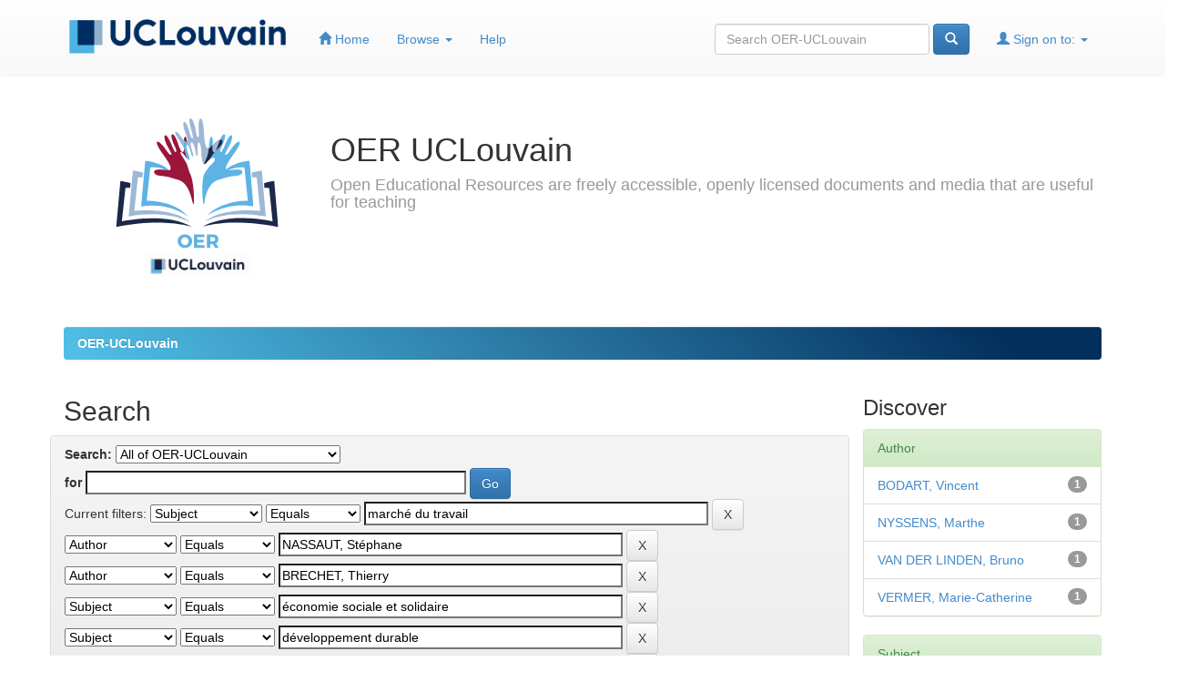

--- FILE ---
content_type: text/html;charset=UTF-8
request_url: https://oer.uclouvain.be/jspui/simple-search?query=&sort_by=score&order=desc&rpp=10&filter_field_1=subject&filter_type_1=equals&filter_value_1=march%C3%A9+du+travail&filter_field_2=author&filter_type_2=equals&filter_value_2=NASSAUT%2C+St%C3%A9phane&filter_field_3=author&filter_type_3=equals&filter_value_3=BRECHET%2C+Thierry&filter_field_4=subject&filter_type_4=equals&filter_value_4=%C3%A9conomie+sociale+et+solidaire&filter_field_5=subject&filter_type_5=equals&filter_value_5=d%C3%A9veloppement+durable&filter_field_6=subject&filter_type_6=equals&filter_value_6=environnement&filter_field_7=audience&filter_type_7=equals&filter_value_7=both&filter_field_8=subject&filter_type_8=equals&filter_value_8=emploi&etal=0&filtername=author&filterquery=HINDRIKS%2C+Jean&filtertype=equals
body_size: 7107
content:


















<!DOCTYPE html>
<html>
    <head>
        <title>OER-UCLouvain: Search</title>
        <meta http-equiv="Content-Type" content="text/html; charset=UTF-8" />
        <meta name="Generator" content="DSpace 6.3" />
        <meta name="viewport" content="width=device-width, initial-scale=1.0">
        <link rel="shortcut icon" href="/jspui/favicon.ico" type="image/x-icon"/>
        <link rel="stylesheet" href="/jspui/static/css/jquery-ui-1.10.3.custom/redmond/jquery-ui-1.10.3.custom.css" type="text/css" />
        <link rel="stylesheet" href="/jspui/static/css/bootstrap/bootstrap.min.css" type="text/css" />
        <link rel="stylesheet" href="/jspui/static/css/bootstrap/bootstrap-theme.min.css" type="text/css" />
        <link rel="stylesheet" href="/jspui/static/css/bootstrap/dspace-theme.css" type="text/css" />
		<link rel="stylesheet" href="/jspui/static/css/font-awesome-4.7.0/css/font-awesome.min.css" type="text/css" />

        <link rel="search" type="application/opensearchdescription+xml" href="/jspui/open-search/description.xml" title="DSpace"/>

        
        <script type='text/javascript' src="/jspui/static/js/jquery/jquery-1.10.2.min.js"></script>
        <script type='text/javascript' src='/jspui/static/js/jquery/jquery-ui-1.10.3.custom.min.js'></script>
        <script type='text/javascript' src='/jspui/static/js/bootstrap/bootstrap.min.js'></script>
        <script type='text/javascript' src='/jspui/static/js/holder.js'></script>
        <script type="text/javascript" src="/jspui/utils.js"></script>
        <script type="text/javascript" src="/jspui/static/js/choice-support.js"> </script>
        


    
    


    
        <script type="text/javascript">
	var jQ = jQuery.noConflict();
	jQ(document).ready(function() {
		jQ( "#spellCheckQuery").on("click",function(){
			jQ("#query").val(jQ(this).attr('data-spell'));
			jQ("#main-query-submit").click();
		});
		jQ( "#filterquery" )
			.autocomplete({
				source: function( request, response ) {
					jQ.ajax({
						url: "/jspui/json/discovery/autocomplete?query=&filter_field_1=subject&filter_type_1=equals&filter_value_1=march%C3%A9+du+travail&filter_field_2=author&filter_type_2=equals&filter_value_2=NASSAUT%2C+St%C3%A9phane&filter_field_3=author&filter_type_3=equals&filter_value_3=BRECHET%2C+Thierry&filter_field_4=subject&filter_type_4=equals&filter_value_4=%C3%A9conomie+sociale+et+solidaire&filter_field_5=subject&filter_type_5=equals&filter_value_5=d%C3%A9veloppement+durable&filter_field_6=subject&filter_type_6=equals&filter_value_6=environnement&filter_field_7=audience&filter_type_7=equals&filter_value_7=both&filter_field_8=subject&filter_type_8=equals&filter_value_8=emploi&filter_field_9=author&filter_type_9=equals&filter_value_9=HINDRIKS%2C+Jean",
						dataType: "json",
						cache: false,
						data: {
							auto_idx: jQ("#filtername").val(),
							auto_query: request.term,
							auto_sort: 'count',
							auto_type: jQ("#filtertype").val(),
							location: ''	
						},
						success: function( data ) {
							response( jQ.map( data.autocomplete, function( item ) {
								var tmp_val = item.authorityKey;
								if (tmp_val == null || tmp_val == '')
								{
									tmp_val = item.displayedValue;
								}
								return {
									label: item.displayedValue + " (" + item.count + ")",
									value: tmp_val
								};
							}))			
						}
					})
				}
			});
	});
	function validateFilters() {
		return document.getElementById("filterquery").value.length > 0;
	}
</script>
    
    

<!-- HTML5 shim and Respond.js IE8 support of HTML5 elements and media queries -->
<!--[if lt IE 9]>
  <script src="/jspui/static/js/html5shiv.js"></script>
  <script src="/jspui/static/js/respond.min.js"></script>
<![endif]-->

	
<!-- Piwik -->
<script type="text/javascript">
  var _paq = _paq || [];
  // tracker methods like "setCustomDimension" should be called before "trackPageView"
  _paq.push(['trackPageView']);
  _paq.push(['enableLinkTracking']);
  (function() {
    var u="//stats.uclouvain.be/";
    _paq.push(['setTrackerUrl', u+'piwik.php']);
    _paq.push(['setSiteId', '43']);
    var d=document, g=d.createElement('script'), s=d.getElementsByTagName('script')[0];
    g.type='text/javascript'; g.async=true; g.defer=true; g.src=u+'piwik.js'; s.parentNode.insertBefore(g,s);
  })();
</script>
<!-- End Piwik Code -->
    </head>

    
    
    <body class="undernavigation">
<!-- ERD header default : start -->
<a class="sr-only" href="#content">Skip navigation</a>
<!-- ERD <header class="navbar navbar-inverse navbar-fixed-top" >   -->
<header class="navbar navbar-fixed-top" >
    
            <div class="container">
                

























       <div class="navbar-header">
   <!--Erin          <button type="button" class="navbar-toggle" data-toggle="collapse" data-target=".navbar-collapse">
           <span class="icon-bar"></span>
           <span class="icon-bar"></span>
           <span class="icon-bar"></span>
         </button>
-->
   		<button data-target=".navbar-collapse" data-toggle="collapse" class="navbar-toggle collapsed" type="button" style="background-image: linear-gradient(45deg, #032f5d 10px, #032f5d 90%)">
           <span class="icon-bar" style="background-color: white"></span>
           <span class="icon-bar" style="background-color: white"></span>
           <span class="icon-bar" style="background-color: white"></span>
		</button>	
       
<!--       <a class="navbar-brand" href="/jspui/"><img height="25" src="/jspui/image/dspace-logo-only.png" alt="DSpace logo" /></a>
   -->
			<a class="navbar-brand" href="http://www.uclouvain.be/" target="_blank"><img id="logoucl"  height="25" src="/jspui/image/oerucl/ucl_logo.png" alt="UCL" /></a>
       </div>
       <nav id="navpostlogo"  class="collapse navbar-collapse bs-navbar-collapse" role="navigation">
         <ul class="nav navbar-nav">
           <li class=""><a href="/jspui/"><span class="glyphicon glyphicon-home"></span> Home</a></li>
                
           <li class="dropdown">
             <a href="#" class="dropdown-toggle" data-toggle="dropdown">Browse <b class="caret"></b></a>
             <ul class="dropdown-menu">
               <li><a href="/jspui/community-list">Communities<br/>&amp;&nbsp;Collections</a></li>
				<li class="divider"></li>
        <li class="dropdown-header">Browse Items by:</li>
				
				
				
				      			<li><a href="/jspui/browse?type=dateissued">Issue Date</a></li>
					
				      			<li><a href="/jspui/browse?type=author">Author</a></li>
					
				      			<li><a href="/jspui/browse?type=title">Title</a></li>
					
				      			<li><a href="/jspui/browse?type=subject">Subject</a></li>
					
				    
				

            </ul>
          </li>
          <li class=""><script type="text/javascript">
<!-- Javascript starts here
document.write('<a href="#" onClick="var popupwin = window.open(\'/jspui/help/index.html\',\'dspacepopup\',\'height=600,width=550,resizable,scrollbars\');popupwin.focus();return false;">Help<\/a>');
// -->
</script><noscript><a href="/jspui/help/index.html" target="dspacepopup">Help</a></noscript></li>
       </ul>

 
 
       <div class="nav navbar-nav navbar-right">
		<ul class="nav navbar-nav navbar-right">
         <li class="dropdown">
         
             <a href="#" class="dropdown-toggle" data-toggle="dropdown"><span class="glyphicon glyphicon-user"></span> Sign on to: <b class="caret"></b></a>
	             
             <ul class="dropdown-menu">
               <li><a href="/jspui/mydspace">My OER-UCLouvain</a></li>
               <li><a href="/jspui/subscribe">Receive email<br/>updates</a></li>
               <li><a href="/jspui/profile">Edit Profile</a></li>

		
             </ul>
           </li>
          </ul>
          
	
	<form method="get" action="/jspui/simple-search" class="navbar-form navbar-right">
	    <div class="form-group">
          <input type="text" class="form-control" placeholder="Search&nbsp;OER-UCLouvain" name="query" id="tequery" size="25"/>
        </div>
        <button type="submit" class="btn btn-primary"><span class="glyphicon glyphicon-search"></span></button>

	</form></div>
    </nav>

            </div>

</header>

<main id="content" role="main">
<div class="container banner">
	<div class="row">
		<div class="col-md-3 pull-left">
			<img class="img-responsive" src="/jspui/image/oerucl/logo_oer_v2.svg" alt="OER logo" data-toggle="tooltip" data-placement="bottom" title="UCLouvain OER Logo (CC BY 3.0)" />
        </div>
		<div class="col-md-9 brand">
			<h1>OER&nbsp;UCLouvain</h1>
			<h4>Open Educational Resources are freely accessible, openly licensed documents and media that are useful for teaching</h4>
        </div>
	</div>
</div>
<br/>
                

<div class="container">
    



  

<!-- ERD orign : <ol class="breadcrumb btn-success"> -->
<ol class="breadcrumb btn-success" style="background-image: linear-gradient(45deg, #50bfe6 10px, #032f5d 90%)">

  <li><a href="/jspui/">OER-UCLouvain</a></li>

</ol>
<!-- ERD Location bar : end -->
</div>                



        
<div class="container">

    <div class="row">
    <div class="col-md-9">
	







































    

<h2>Search</h2>

<div class="discovery-search-form panel panel-default row">
    
	<div class="discovery-query panel-heading">
    <form action="simple-search" method="get">
        <label for="tlocation">
         	Search:
        </label>
        <select name="location" id="tlocation">

            
            <option selected="selected" value="/">All of OER-UCLouvain</option>

            <option value="20.500.12279/422" >
                Academic support
            </option>

            <option value="20.500.12279/72" >
                Agricultural and veterinary sciences
            </option>

            <option value="20.500.12279/59" >
                Engineering and technology
            </option>

            <option value="20.500.12279/74" >
                Humanities and the arts
            </option>

            <option value="20.500.12279/71" >
                Medical and health sciences
            </option>

            <option value="20.500.12279/12" >
                Natural sciences
            </option>

            <option value="20.500.12279/73" >
                Social sciences
            </option>

        </select><br/>
        <label for="query">for</label>
        <input type="text" size="50" id="query" name="query" value=""/>
        <input type="submit" id="main-query-submit" class="btn btn-primary" value="Go" />
                  
        <input type="hidden" value="10" name="rpp" />
        <input type="hidden" value="score" name="sort_by" />
        <input type="hidden" value="desc" name="order" />
                                
		<div class="discovery-search-appliedFilters">
		<span>Current filters:</span>
		
			    <select id="filter_field_1" name="filter_field_1">
				<option value="title">Title</option><option value="author">Author</option><option value="subject" selected="selected">Subject</option><option value="audience">Audience</option><option value="typicalAgeRange">Education Level   </option><option value="typicalLearningTime">Learning Time</option><option value="dateIssued">Date Issued</option><option value="has_content_in_original_bundle">Has File(s)</option><option value="original_bundle_filenames">File Name</option><option value="original_bundle_descriptions">File Description</option>
				</select>
				<select id="filter_type_1" name="filter_type_1">
				<option value="equals" selected="selected">Equals</option><option value="contains">Contains</option><option value="authority">ID</option><option value="notequals">Not Equals</option><option value="notcontains">Not Contains</option><option value="notauthority">Not ID</option>
				</select>
				<input type="text" id="filter_value_1" name="filter_value_1" value="marché&#x20;du&#x20;travail" size="45"/>
				<input class="btn btn-default" type="submit" id="submit_filter_remove_1" name="submit_filter_remove_1" value="X" />
				<br/>
				
			    <select id="filter_field_2" name="filter_field_2">
				<option value="title">Title</option><option value="author" selected="selected">Author</option><option value="subject">Subject</option><option value="audience">Audience</option><option value="typicalAgeRange">Education Level   </option><option value="typicalLearningTime">Learning Time</option><option value="dateIssued">Date Issued</option><option value="has_content_in_original_bundle">Has File(s)</option><option value="original_bundle_filenames">File Name</option><option value="original_bundle_descriptions">File Description</option>
				</select>
				<select id="filter_type_2" name="filter_type_2">
				<option value="equals" selected="selected">Equals</option><option value="contains">Contains</option><option value="authority">ID</option><option value="notequals">Not Equals</option><option value="notcontains">Not Contains</option><option value="notauthority">Not ID</option>
				</select>
				<input type="text" id="filter_value_2" name="filter_value_2" value="NASSAUT,&#x20;Stéphane" size="45"/>
				<input class="btn btn-default" type="submit" id="submit_filter_remove_2" name="submit_filter_remove_2" value="X" />
				<br/>
				
			    <select id="filter_field_3" name="filter_field_3">
				<option value="title">Title</option><option value="author" selected="selected">Author</option><option value="subject">Subject</option><option value="audience">Audience</option><option value="typicalAgeRange">Education Level   </option><option value="typicalLearningTime">Learning Time</option><option value="dateIssued">Date Issued</option><option value="has_content_in_original_bundle">Has File(s)</option><option value="original_bundle_filenames">File Name</option><option value="original_bundle_descriptions">File Description</option>
				</select>
				<select id="filter_type_3" name="filter_type_3">
				<option value="equals" selected="selected">Equals</option><option value="contains">Contains</option><option value="authority">ID</option><option value="notequals">Not Equals</option><option value="notcontains">Not Contains</option><option value="notauthority">Not ID</option>
				</select>
				<input type="text" id="filter_value_3" name="filter_value_3" value="BRECHET,&#x20;Thierry" size="45"/>
				<input class="btn btn-default" type="submit" id="submit_filter_remove_3" name="submit_filter_remove_3" value="X" />
				<br/>
				
			    <select id="filter_field_4" name="filter_field_4">
				<option value="title">Title</option><option value="author">Author</option><option value="subject" selected="selected">Subject</option><option value="audience">Audience</option><option value="typicalAgeRange">Education Level   </option><option value="typicalLearningTime">Learning Time</option><option value="dateIssued">Date Issued</option><option value="has_content_in_original_bundle">Has File(s)</option><option value="original_bundle_filenames">File Name</option><option value="original_bundle_descriptions">File Description</option>
				</select>
				<select id="filter_type_4" name="filter_type_4">
				<option value="equals" selected="selected">Equals</option><option value="contains">Contains</option><option value="authority">ID</option><option value="notequals">Not Equals</option><option value="notcontains">Not Contains</option><option value="notauthority">Not ID</option>
				</select>
				<input type="text" id="filter_value_4" name="filter_value_4" value="économie&#x20;sociale&#x20;et&#x20;solidaire" size="45"/>
				<input class="btn btn-default" type="submit" id="submit_filter_remove_4" name="submit_filter_remove_4" value="X" />
				<br/>
				
			    <select id="filter_field_5" name="filter_field_5">
				<option value="title">Title</option><option value="author">Author</option><option value="subject" selected="selected">Subject</option><option value="audience">Audience</option><option value="typicalAgeRange">Education Level   </option><option value="typicalLearningTime">Learning Time</option><option value="dateIssued">Date Issued</option><option value="has_content_in_original_bundle">Has File(s)</option><option value="original_bundle_filenames">File Name</option><option value="original_bundle_descriptions">File Description</option>
				</select>
				<select id="filter_type_5" name="filter_type_5">
				<option value="equals" selected="selected">Equals</option><option value="contains">Contains</option><option value="authority">ID</option><option value="notequals">Not Equals</option><option value="notcontains">Not Contains</option><option value="notauthority">Not ID</option>
				</select>
				<input type="text" id="filter_value_5" name="filter_value_5" value="développement&#x20;durable" size="45"/>
				<input class="btn btn-default" type="submit" id="submit_filter_remove_5" name="submit_filter_remove_5" value="X" />
				<br/>
				
			    <select id="filter_field_6" name="filter_field_6">
				<option value="title">Title</option><option value="author">Author</option><option value="subject" selected="selected">Subject</option><option value="audience">Audience</option><option value="typicalAgeRange">Education Level   </option><option value="typicalLearningTime">Learning Time</option><option value="dateIssued">Date Issued</option><option value="has_content_in_original_bundle">Has File(s)</option><option value="original_bundle_filenames">File Name</option><option value="original_bundle_descriptions">File Description</option>
				</select>
				<select id="filter_type_6" name="filter_type_6">
				<option value="equals" selected="selected">Equals</option><option value="contains">Contains</option><option value="authority">ID</option><option value="notequals">Not Equals</option><option value="notcontains">Not Contains</option><option value="notauthority">Not ID</option>
				</select>
				<input type="text" id="filter_value_6" name="filter_value_6" value="environnement" size="45"/>
				<input class="btn btn-default" type="submit" id="submit_filter_remove_6" name="submit_filter_remove_6" value="X" />
				<br/>
				
			    <select id="filter_field_7" name="filter_field_7">
				<option value="title">Title</option><option value="author">Author</option><option value="subject">Subject</option><option value="audience" selected="selected">Audience</option><option value="typicalAgeRange">Education Level   </option><option value="typicalLearningTime">Learning Time</option><option value="dateIssued">Date Issued</option><option value="has_content_in_original_bundle">Has File(s)</option><option value="original_bundle_filenames">File Name</option><option value="original_bundle_descriptions">File Description</option>
				</select>
				<select id="filter_type_7" name="filter_type_7">
				<option value="equals" selected="selected">Equals</option><option value="contains">Contains</option><option value="authority">ID</option><option value="notequals">Not Equals</option><option value="notcontains">Not Contains</option><option value="notauthority">Not ID</option>
				</select>
				<input type="text" id="filter_value_7" name="filter_value_7" value="both" size="45"/>
				<input class="btn btn-default" type="submit" id="submit_filter_remove_7" name="submit_filter_remove_7" value="X" />
				<br/>
				
			    <select id="filter_field_8" name="filter_field_8">
				<option value="title">Title</option><option value="author">Author</option><option value="subject" selected="selected">Subject</option><option value="audience">Audience</option><option value="typicalAgeRange">Education Level   </option><option value="typicalLearningTime">Learning Time</option><option value="dateIssued">Date Issued</option><option value="has_content_in_original_bundle">Has File(s)</option><option value="original_bundle_filenames">File Name</option><option value="original_bundle_descriptions">File Description</option>
				</select>
				<select id="filter_type_8" name="filter_type_8">
				<option value="equals" selected="selected">Equals</option><option value="contains">Contains</option><option value="authority">ID</option><option value="notequals">Not Equals</option><option value="notcontains">Not Contains</option><option value="notauthority">Not ID</option>
				</select>
				<input type="text" id="filter_value_8" name="filter_value_8" value="emploi" size="45"/>
				<input class="btn btn-default" type="submit" id="submit_filter_remove_8" name="submit_filter_remove_8" value="X" />
				<br/>
				
			    <select id="filter_field_9" name="filter_field_9">
				<option value="title">Title</option><option value="author" selected="selected">Author</option><option value="subject">Subject</option><option value="audience">Audience</option><option value="typicalAgeRange">Education Level   </option><option value="typicalLearningTime">Learning Time</option><option value="dateIssued">Date Issued</option><option value="has_content_in_original_bundle">Has File(s)</option><option value="original_bundle_filenames">File Name</option><option value="original_bundle_descriptions">File Description</option>
				</select>
				<select id="filter_type_9" name="filter_type_9">
				<option value="equals" selected="selected">Equals</option><option value="contains">Contains</option><option value="authority">ID</option><option value="notequals">Not Equals</option><option value="notcontains">Not Contains</option><option value="notauthority">Not ID</option>
				</select>
				<input type="text" id="filter_value_9" name="filter_value_9" value="HINDRIKS,&#x20;Jean" size="45"/>
				<input class="btn btn-default" type="submit" id="submit_filter_remove_9" name="submit_filter_remove_9" value="X" />
				<br/>
				
		</div>

<a class="btn btn-default" href="/jspui/simple-search">Start a new search</a>	
		</form>
		</div>

		<div class="discovery-search-filters panel-body">
		<h5>Add filters:</h5>
		<p class="discovery-search-filters-hint">Use filters to refine the search results.</p>
		<form action="simple-search" method="get">
		<input type="hidden" value="" name="location" />
		<input type="hidden" value="" name="query" />
		
				    <input type="hidden" id="filter_field_1" name="filter_field_1" value="subject" />
					<input type="hidden" id="filter_type_1" name="filter_type_1" value="equals" />
					<input type="hidden" id="filter_value_1" name="filter_value_1" value="marché&#x20;du&#x20;travail" />
					
				    <input type="hidden" id="filter_field_2" name="filter_field_2" value="author" />
					<input type="hidden" id="filter_type_2" name="filter_type_2" value="equals" />
					<input type="hidden" id="filter_value_2" name="filter_value_2" value="NASSAUT,&#x20;Stéphane" />
					
				    <input type="hidden" id="filter_field_3" name="filter_field_3" value="author" />
					<input type="hidden" id="filter_type_3" name="filter_type_3" value="equals" />
					<input type="hidden" id="filter_value_3" name="filter_value_3" value="BRECHET,&#x20;Thierry" />
					
				    <input type="hidden" id="filter_field_4" name="filter_field_4" value="subject" />
					<input type="hidden" id="filter_type_4" name="filter_type_4" value="equals" />
					<input type="hidden" id="filter_value_4" name="filter_value_4" value="économie&#x20;sociale&#x20;et&#x20;solidaire" />
					
				    <input type="hidden" id="filter_field_5" name="filter_field_5" value="subject" />
					<input type="hidden" id="filter_type_5" name="filter_type_5" value="equals" />
					<input type="hidden" id="filter_value_5" name="filter_value_5" value="développement&#x20;durable" />
					
				    <input type="hidden" id="filter_field_6" name="filter_field_6" value="subject" />
					<input type="hidden" id="filter_type_6" name="filter_type_6" value="equals" />
					<input type="hidden" id="filter_value_6" name="filter_value_6" value="environnement" />
					
				    <input type="hidden" id="filter_field_7" name="filter_field_7" value="audience" />
					<input type="hidden" id="filter_type_7" name="filter_type_7" value="equals" />
					<input type="hidden" id="filter_value_7" name="filter_value_7" value="both" />
					
				    <input type="hidden" id="filter_field_8" name="filter_field_8" value="subject" />
					<input type="hidden" id="filter_type_8" name="filter_type_8" value="equals" />
					<input type="hidden" id="filter_value_8" name="filter_value_8" value="emploi" />
					
				    <input type="hidden" id="filter_field_9" name="filter_field_9" value="author" />
					<input type="hidden" id="filter_type_9" name="filter_type_9" value="equals" />
					<input type="hidden" id="filter_value_9" name="filter_value_9" value="HINDRIKS,&#x20;Jean" />
					
		<select id="filtername" name="filtername">
		<option value="title">Title</option><option value="author">Author</option><option value="subject">Subject</option><option value="audience">Audience</option><option value="typicalAgeRange">Education Level   </option><option value="typicalLearningTime">Learning Time</option><option value="dateIssued">Date Issued</option><option value="has_content_in_original_bundle">Has File(s)</option><option value="original_bundle_filenames">File Name</option><option value="original_bundle_descriptions">File Description</option>
		</select>
		<select id="filtertype" name="filtertype">
		<option value="equals">Equals</option><option value="contains">Contains</option><option value="authority">ID</option><option value="notequals">Not Equals</option><option value="notcontains">Not Contains</option><option value="notauthority">Not ID</option>
		</select>
		<input type="text" id="filterquery" name="filterquery" size="45" required="required" />
		<input type="hidden" value="10" name="rpp" />
		<input type="hidden" value="score" name="sort_by" />
		<input type="hidden" value="desc" name="order" />
		<input class="btn btn-default" type="submit" value="Add" onclick="return validateFilters()" />
		</form>
		</div>        

        
   <div class="discovery-pagination-controls panel-footer">
   <form action="simple-search" method="get">
   <input type="hidden" value="" name="location" />
   <input type="hidden" value="" name="query" />
	
				    <input type="hidden" id="filter_field_1" name="filter_field_1" value="subject" />
					<input type="hidden" id="filter_type_1" name="filter_type_1" value="equals" />
					<input type="hidden" id="filter_value_1" name="filter_value_1" value="marché&#x20;du&#x20;travail" />
					
				    <input type="hidden" id="filter_field_2" name="filter_field_2" value="author" />
					<input type="hidden" id="filter_type_2" name="filter_type_2" value="equals" />
					<input type="hidden" id="filter_value_2" name="filter_value_2" value="NASSAUT,&#x20;Stéphane" />
					
				    <input type="hidden" id="filter_field_3" name="filter_field_3" value="author" />
					<input type="hidden" id="filter_type_3" name="filter_type_3" value="equals" />
					<input type="hidden" id="filter_value_3" name="filter_value_3" value="BRECHET,&#x20;Thierry" />
					
				    <input type="hidden" id="filter_field_4" name="filter_field_4" value="subject" />
					<input type="hidden" id="filter_type_4" name="filter_type_4" value="equals" />
					<input type="hidden" id="filter_value_4" name="filter_value_4" value="économie&#x20;sociale&#x20;et&#x20;solidaire" />
					
				    <input type="hidden" id="filter_field_5" name="filter_field_5" value="subject" />
					<input type="hidden" id="filter_type_5" name="filter_type_5" value="equals" />
					<input type="hidden" id="filter_value_5" name="filter_value_5" value="développement&#x20;durable" />
					
				    <input type="hidden" id="filter_field_6" name="filter_field_6" value="subject" />
					<input type="hidden" id="filter_type_6" name="filter_type_6" value="equals" />
					<input type="hidden" id="filter_value_6" name="filter_value_6" value="environnement" />
					
				    <input type="hidden" id="filter_field_7" name="filter_field_7" value="audience" />
					<input type="hidden" id="filter_type_7" name="filter_type_7" value="equals" />
					<input type="hidden" id="filter_value_7" name="filter_value_7" value="both" />
					
				    <input type="hidden" id="filter_field_8" name="filter_field_8" value="subject" />
					<input type="hidden" id="filter_type_8" name="filter_type_8" value="equals" />
					<input type="hidden" id="filter_value_8" name="filter_value_8" value="emploi" />
					
				    <input type="hidden" id="filter_field_9" name="filter_field_9" value="author" />
					<input type="hidden" id="filter_type_9" name="filter_type_9" value="equals" />
					<input type="hidden" id="filter_value_9" name="filter_value_9" value="HINDRIKS,&#x20;Jean" />
						
           <label for="rpp">Results/Page</label>
           <select name="rpp" id="rpp">

                   <option value="5" >5</option>

                   <option value="10" selected="selected">10</option>

                   <option value="15" >15</option>

                   <option value="20" >20</option>

                   <option value="25" >25</option>

                   <option value="30" >30</option>

                   <option value="35" >35</option>

                   <option value="40" >40</option>

                   <option value="45" >45</option>

                   <option value="50" >50</option>

                   <option value="55" >55</option>

                   <option value="60" >60</option>

                   <option value="65" >65</option>

                   <option value="70" >70</option>

                   <option value="75" >75</option>

                   <option value="80" >80</option>

                   <option value="85" >85</option>

                   <option value="90" >90</option>

                   <option value="95" >95</option>

                   <option value="100" >100</option>

           </select>
           &nbsp;|&nbsp;

               <label for="sort_by">Sort items by</label>
               <select name="sort_by" id="sort_by">
                   <option value="score">Relevance</option>
 <option value="dc.title_sort" >Title</option> <option value="dc.date.issued_dt" >Issue Date</option>
               </select>

           <label for="order">In order</label>
           <select name="order" id="order">
               <option value="ASC" >Ascending</option>
               <option value="DESC" selected="selected">Descending</option>
           </select>
           <label for="etal">Authors/record</label>
           <select name="etal" id="etal">

               <option value="0" selected="selected">All</option>
<option value="1" >1</option>
                       <option value="5" >5</option>

                       <option value="10" >10</option>

                       <option value="15" >15</option>

                       <option value="20" >20</option>

                       <option value="25" >25</option>

                       <option value="30" >30</option>

                       <option value="35" >35</option>

                       <option value="40" >40</option>

                       <option value="45" >45</option>

                       <option value="50" >50</option>

           </select>
           <input class="btn btn-default" type="submit" name="submit_search" value="Update" />


</form>
   </div>
</div>   

<hr/>
<div class="discovery-result-pagination row">

    
	<div class="alert alert-info">Results 1-1 of 1 (Search time: 0.001 seconds).</div>
    <ul class="pagination pull-right">
	<li class="disabled"><span>previous</span></li>
	
	<li class="active"><span>1</span></li>

	<li class="disabled"><span>next</span></li>
	</ul>
<!-- give a content to the div -->
</div>
<div class="discovery-result-results row">





    <div class="panel panel-info">
    <div class="panel-heading">Item hits:</div>
    <table align="center" class="table" summary="This table browses all dspace content">
<colgroup><col width="130" /><col width="60%" /><col width="40%" /></colgroup>
<tr>
<th id="t1" class="oddRowEvenCol">Issue Date</th><th id="t2" class="oddRowOddCol">Title</th><th id="t3" class="oddRowEvenCol">Author(s)</th></tr><tr><td headers="t1" ><em>2007-04</em></td><td headers="t2" ><a href="/jspui/handle/20.500.12279/691">Quelques&#x20;enjeux&#x20;économiques&#x20;importants&#x20;pour&#x20;l&#39;avenir</a></td><td headers="t3" ><em><a href="/jspui/browse?type=author&amp;value=BODART%2C+Vincent">BODART,&#x20;Vincent</a>; <a href="/jspui/browse?type=author&amp;value=BRECHET%2C+Thierry">BRECHET,&#x20;Thierry</a>; <a href="/jspui/browse?type=author&amp;value=HINDRIKS%2C+Jean">HINDRIKS,&#x20;Jean</a>; <a href="/jspui/browse?type=author&amp;value=NASSAUT%2C+St%C3%A9phane">NASSAUT,&#x20;Stéphane</a>; <a href="/jspui/browse?type=author&amp;value=NYSSENS%2C+Marthe">NYSSENS,&#x20;Marthe</a>; <a href="/jspui/browse?type=author&amp;value=VAN+DER+LINDEN%2C+Bruno">VAN&#x20;DER&#x20;LINDEN,&#x20;Bruno</a>; <a href="/jspui/browse?type=author&amp;value=VERMER%2C+Marie-Catherine">VERMER,&#x20;Marie-Catherine</a></em></td></tr>
</table>

    </div>

</div>
















            

	</div>
	<div class="col-md-3">
                    


<h3 class="facets">Discover</h3>
<div id="facets" class="facetsBox">

<div id="facet_author" class="panel panel-success">
	    <div class="panel-heading">Author</div>
	    <ul class="list-group"><li class="list-group-item"><span class="badge">1</span> <a href="/jspui/simple-search?query=&amp;sort_by=score&amp;order=desc&amp;rpp=10&amp;filter_field_1=subject&amp;filter_type_1=equals&amp;filter_value_1=march%C3%A9+du+travail&amp;filter_field_2=author&amp;filter_type_2=equals&amp;filter_value_2=NASSAUT%2C+St%C3%A9phane&amp;filter_field_3=author&amp;filter_type_3=equals&amp;filter_value_3=BRECHET%2C+Thierry&amp;filter_field_4=subject&amp;filter_type_4=equals&amp;filter_value_4=%C3%A9conomie+sociale+et+solidaire&amp;filter_field_5=subject&amp;filter_type_5=equals&amp;filter_value_5=d%C3%A9veloppement+durable&amp;filter_field_6=subject&amp;filter_type_6=equals&amp;filter_value_6=environnement&amp;filter_field_7=audience&amp;filter_type_7=equals&amp;filter_value_7=both&amp;filter_field_8=subject&amp;filter_type_8=equals&amp;filter_value_8=emploi&amp;filter_field_9=author&amp;filter_type_9=equals&amp;filter_value_9=HINDRIKS%2C+Jean&amp;etal=0&amp;filtername=author&amp;filterquery=BODART%2C+Vincent&amp;filtertype=equals"
                title="Filter by BODART, Vincent">
                BODART, Vincent</a></li><li class="list-group-item"><span class="badge">1</span> <a href="/jspui/simple-search?query=&amp;sort_by=score&amp;order=desc&amp;rpp=10&amp;filter_field_1=subject&amp;filter_type_1=equals&amp;filter_value_1=march%C3%A9+du+travail&amp;filter_field_2=author&amp;filter_type_2=equals&amp;filter_value_2=NASSAUT%2C+St%C3%A9phane&amp;filter_field_3=author&amp;filter_type_3=equals&amp;filter_value_3=BRECHET%2C+Thierry&amp;filter_field_4=subject&amp;filter_type_4=equals&amp;filter_value_4=%C3%A9conomie+sociale+et+solidaire&amp;filter_field_5=subject&amp;filter_type_5=equals&amp;filter_value_5=d%C3%A9veloppement+durable&amp;filter_field_6=subject&amp;filter_type_6=equals&amp;filter_value_6=environnement&amp;filter_field_7=audience&amp;filter_type_7=equals&amp;filter_value_7=both&amp;filter_field_8=subject&amp;filter_type_8=equals&amp;filter_value_8=emploi&amp;filter_field_9=author&amp;filter_type_9=equals&amp;filter_value_9=HINDRIKS%2C+Jean&amp;etal=0&amp;filtername=author&amp;filterquery=NYSSENS%2C+Marthe&amp;filtertype=equals"
                title="Filter by NYSSENS, Marthe">
                NYSSENS, Marthe</a></li><li class="list-group-item"><span class="badge">1</span> <a href="/jspui/simple-search?query=&amp;sort_by=score&amp;order=desc&amp;rpp=10&amp;filter_field_1=subject&amp;filter_type_1=equals&amp;filter_value_1=march%C3%A9+du+travail&amp;filter_field_2=author&amp;filter_type_2=equals&amp;filter_value_2=NASSAUT%2C+St%C3%A9phane&amp;filter_field_3=author&amp;filter_type_3=equals&amp;filter_value_3=BRECHET%2C+Thierry&amp;filter_field_4=subject&amp;filter_type_4=equals&amp;filter_value_4=%C3%A9conomie+sociale+et+solidaire&amp;filter_field_5=subject&amp;filter_type_5=equals&amp;filter_value_5=d%C3%A9veloppement+durable&amp;filter_field_6=subject&amp;filter_type_6=equals&amp;filter_value_6=environnement&amp;filter_field_7=audience&amp;filter_type_7=equals&amp;filter_value_7=both&amp;filter_field_8=subject&amp;filter_type_8=equals&amp;filter_value_8=emploi&amp;filter_field_9=author&amp;filter_type_9=equals&amp;filter_value_9=HINDRIKS%2C+Jean&amp;etal=0&amp;filtername=author&amp;filterquery=VAN+DER+LINDEN%2C+Bruno&amp;filtertype=equals"
                title="Filter by VAN DER LINDEN, Bruno">
                VAN DER LINDEN, Bruno</a></li><li class="list-group-item"><span class="badge">1</span> <a href="/jspui/simple-search?query=&amp;sort_by=score&amp;order=desc&amp;rpp=10&amp;filter_field_1=subject&amp;filter_type_1=equals&amp;filter_value_1=march%C3%A9+du+travail&amp;filter_field_2=author&amp;filter_type_2=equals&amp;filter_value_2=NASSAUT%2C+St%C3%A9phane&amp;filter_field_3=author&amp;filter_type_3=equals&amp;filter_value_3=BRECHET%2C+Thierry&amp;filter_field_4=subject&amp;filter_type_4=equals&amp;filter_value_4=%C3%A9conomie+sociale+et+solidaire&amp;filter_field_5=subject&amp;filter_type_5=equals&amp;filter_value_5=d%C3%A9veloppement+durable&amp;filter_field_6=subject&amp;filter_type_6=equals&amp;filter_value_6=environnement&amp;filter_field_7=audience&amp;filter_type_7=equals&amp;filter_value_7=both&amp;filter_field_8=subject&amp;filter_type_8=equals&amp;filter_value_8=emploi&amp;filter_field_9=author&amp;filter_type_9=equals&amp;filter_value_9=HINDRIKS%2C+Jean&amp;etal=0&amp;filtername=author&amp;filterquery=VERMER%2C+Marie-Catherine&amp;filtertype=equals"
                title="Filter by VERMER, Marie-Catherine">
                VERMER, Marie-Catherine</a></li></ul></div><div id="facet_subject" class="panel panel-success">
	    <div class="panel-heading">Subject</div>
	    <ul class="list-group"><li class="list-group-item"><span class="badge">1</span> <a href="/jspui/simple-search?query=&amp;sort_by=score&amp;order=desc&amp;rpp=10&amp;filter_field_1=subject&amp;filter_type_1=equals&amp;filter_value_1=march%C3%A9+du+travail&amp;filter_field_2=author&amp;filter_type_2=equals&amp;filter_value_2=NASSAUT%2C+St%C3%A9phane&amp;filter_field_3=author&amp;filter_type_3=equals&amp;filter_value_3=BRECHET%2C+Thierry&amp;filter_field_4=subject&amp;filter_type_4=equals&amp;filter_value_4=%C3%A9conomie+sociale+et+solidaire&amp;filter_field_5=subject&amp;filter_type_5=equals&amp;filter_value_5=d%C3%A9veloppement+durable&amp;filter_field_6=subject&amp;filter_type_6=equals&amp;filter_value_6=environnement&amp;filter_field_7=audience&amp;filter_type_7=equals&amp;filter_value_7=both&amp;filter_field_8=subject&amp;filter_type_8=equals&amp;filter_value_8=emploi&amp;filter_field_9=author&amp;filter_type_9=equals&amp;filter_value_9=HINDRIKS%2C+Jean&amp;etal=0&amp;filtername=subject&amp;filterquery=ch%C3%B4mage&amp;filtertype=equals"
                title="Filter by chômage">
                chômage</a></li><li class="list-group-item"><span class="badge">1</span> <a href="/jspui/simple-search?query=&amp;sort_by=score&amp;order=desc&amp;rpp=10&amp;filter_field_1=subject&amp;filter_type_1=equals&amp;filter_value_1=march%C3%A9+du+travail&amp;filter_field_2=author&amp;filter_type_2=equals&amp;filter_value_2=NASSAUT%2C+St%C3%A9phane&amp;filter_field_3=author&amp;filter_type_3=equals&amp;filter_value_3=BRECHET%2C+Thierry&amp;filter_field_4=subject&amp;filter_type_4=equals&amp;filter_value_4=%C3%A9conomie+sociale+et+solidaire&amp;filter_field_5=subject&amp;filter_type_5=equals&amp;filter_value_5=d%C3%A9veloppement+durable&amp;filter_field_6=subject&amp;filter_type_6=equals&amp;filter_value_6=environnement&amp;filter_field_7=audience&amp;filter_type_7=equals&amp;filter_value_7=both&amp;filter_field_8=subject&amp;filter_type_8=equals&amp;filter_value_8=emploi&amp;filter_field_9=author&amp;filter_type_9=equals&amp;filter_value_9=HINDRIKS%2C+Jean&amp;etal=0&amp;filtername=subject&amp;filterquery=finances+publiques&amp;filtertype=equals"
                title="Filter by finances publiques">
                finances publiques</a></li><li class="list-group-item"><span class="badge">1</span> <a href="/jspui/simple-search?query=&amp;sort_by=score&amp;order=desc&amp;rpp=10&amp;filter_field_1=subject&amp;filter_type_1=equals&amp;filter_value_1=march%C3%A9+du+travail&amp;filter_field_2=author&amp;filter_type_2=equals&amp;filter_value_2=NASSAUT%2C+St%C3%A9phane&amp;filter_field_3=author&amp;filter_type_3=equals&amp;filter_value_3=BRECHET%2C+Thierry&amp;filter_field_4=subject&amp;filter_type_4=equals&amp;filter_value_4=%C3%A9conomie+sociale+et+solidaire&amp;filter_field_5=subject&amp;filter_type_5=equals&amp;filter_value_5=d%C3%A9veloppement+durable&amp;filter_field_6=subject&amp;filter_type_6=equals&amp;filter_value_6=environnement&amp;filter_field_7=audience&amp;filter_type_7=equals&amp;filter_value_7=both&amp;filter_field_8=subject&amp;filter_type_8=equals&amp;filter_value_8=emploi&amp;filter_field_9=author&amp;filter_type_9=equals&amp;filter_value_9=HINDRIKS%2C+Jean&amp;etal=0&amp;filtername=subject&amp;filterquery=fiscalit%C3%A9&amp;filtertype=equals"
                title="Filter by fiscalité">
                fiscalité</a></li><li class="list-group-item"><span class="badge">1</span> <a href="/jspui/simple-search?query=&amp;sort_by=score&amp;order=desc&amp;rpp=10&amp;filter_field_1=subject&amp;filter_type_1=equals&amp;filter_value_1=march%C3%A9+du+travail&amp;filter_field_2=author&amp;filter_type_2=equals&amp;filter_value_2=NASSAUT%2C+St%C3%A9phane&amp;filter_field_3=author&amp;filter_type_3=equals&amp;filter_value_3=BRECHET%2C+Thierry&amp;filter_field_4=subject&amp;filter_type_4=equals&amp;filter_value_4=%C3%A9conomie+sociale+et+solidaire&amp;filter_field_5=subject&amp;filter_type_5=equals&amp;filter_value_5=d%C3%A9veloppement+durable&amp;filter_field_6=subject&amp;filter_type_6=equals&amp;filter_value_6=environnement&amp;filter_field_7=audience&amp;filter_type_7=equals&amp;filter_value_7=both&amp;filter_field_8=subject&amp;filter_type_8=equals&amp;filter_value_8=emploi&amp;filter_field_9=author&amp;filter_type_9=equals&amp;filter_value_9=HINDRIKS%2C+Jean&amp;etal=0&amp;filtername=subject&amp;filterquery=politiques+budg%C3%A9taires&amp;filtertype=equals"
                title="Filter by politiques budgétaires">
                politiques budgétaires</a></li></ul></div><div id="facet_typicalAgeRange" class="panel panel-success">
	    <div class="panel-heading">Educational Level</div>
	    <ul class="list-group"><li class="list-group-item"><span class="badge">1</span> <a href="/jspui/simple-search?query=&amp;sort_by=score&amp;order=desc&amp;rpp=10&amp;filter_field_1=subject&amp;filter_type_1=equals&amp;filter_value_1=march%C3%A9+du+travail&amp;filter_field_2=author&amp;filter_type_2=equals&amp;filter_value_2=NASSAUT%2C+St%C3%A9phane&amp;filter_field_3=author&amp;filter_type_3=equals&amp;filter_value_3=BRECHET%2C+Thierry&amp;filter_field_4=subject&amp;filter_type_4=equals&amp;filter_value_4=%C3%A9conomie+sociale+et+solidaire&amp;filter_field_5=subject&amp;filter_type_5=equals&amp;filter_value_5=d%C3%A9veloppement+durable&amp;filter_field_6=subject&amp;filter_type_6=equals&amp;filter_value_6=environnement&amp;filter_field_7=audience&amp;filter_type_7=equals&amp;filter_value_7=both&amp;filter_field_8=subject&amp;filter_type_8=equals&amp;filter_value_8=emploi&amp;filter_field_9=author&amp;filter_type_9=equals&amp;filter_value_9=HINDRIKS%2C+Jean&amp;etal=0&amp;filtername=typicalAgeRange&amp;filterquery=Baccalaureat&amp;filtertype=equals"
                title="Filter by Baccalaureat">
                Baccalaureat</a></li><li class="list-group-item"><span class="badge">1</span> <a href="/jspui/simple-search?query=&amp;sort_by=score&amp;order=desc&amp;rpp=10&amp;filter_field_1=subject&amp;filter_type_1=equals&amp;filter_value_1=march%C3%A9+du+travail&amp;filter_field_2=author&amp;filter_type_2=equals&amp;filter_value_2=NASSAUT%2C+St%C3%A9phane&amp;filter_field_3=author&amp;filter_type_3=equals&amp;filter_value_3=BRECHET%2C+Thierry&amp;filter_field_4=subject&amp;filter_type_4=equals&amp;filter_value_4=%C3%A9conomie+sociale+et+solidaire&amp;filter_field_5=subject&amp;filter_type_5=equals&amp;filter_value_5=d%C3%A9veloppement+durable&amp;filter_field_6=subject&amp;filter_type_6=equals&amp;filter_value_6=environnement&amp;filter_field_7=audience&amp;filter_type_7=equals&amp;filter_value_7=both&amp;filter_field_8=subject&amp;filter_type_8=equals&amp;filter_value_8=emploi&amp;filter_field_9=author&amp;filter_type_9=equals&amp;filter_value_9=HINDRIKS%2C+Jean&amp;etal=0&amp;filtername=typicalAgeRange&amp;filterquery=Doctoral&amp;filtertype=equals"
                title="Filter by Doctoral">
                Doctoral</a></li><li class="list-group-item"><span class="badge">1</span> <a href="/jspui/simple-search?query=&amp;sort_by=score&amp;order=desc&amp;rpp=10&amp;filter_field_1=subject&amp;filter_type_1=equals&amp;filter_value_1=march%C3%A9+du+travail&amp;filter_field_2=author&amp;filter_type_2=equals&amp;filter_value_2=NASSAUT%2C+St%C3%A9phane&amp;filter_field_3=author&amp;filter_type_3=equals&amp;filter_value_3=BRECHET%2C+Thierry&amp;filter_field_4=subject&amp;filter_type_4=equals&amp;filter_value_4=%C3%A9conomie+sociale+et+solidaire&amp;filter_field_5=subject&amp;filter_type_5=equals&amp;filter_value_5=d%C3%A9veloppement+durable&amp;filter_field_6=subject&amp;filter_type_6=equals&amp;filter_value_6=environnement&amp;filter_field_7=audience&amp;filter_type_7=equals&amp;filter_value_7=both&amp;filter_field_8=subject&amp;filter_type_8=equals&amp;filter_value_8=emploi&amp;filter_field_9=author&amp;filter_type_9=equals&amp;filter_value_9=HINDRIKS%2C+Jean&amp;etal=0&amp;filtername=typicalAgeRange&amp;filterquery=longlife&amp;filtertype=equals"
                title="Filter by longlife">
                longlife</a></li><li class="list-group-item"><span class="badge">1</span> <a href="/jspui/simple-search?query=&amp;sort_by=score&amp;order=desc&amp;rpp=10&amp;filter_field_1=subject&amp;filter_type_1=equals&amp;filter_value_1=march%C3%A9+du+travail&amp;filter_field_2=author&amp;filter_type_2=equals&amp;filter_value_2=NASSAUT%2C+St%C3%A9phane&amp;filter_field_3=author&amp;filter_type_3=equals&amp;filter_value_3=BRECHET%2C+Thierry&amp;filter_field_4=subject&amp;filter_type_4=equals&amp;filter_value_4=%C3%A9conomie+sociale+et+solidaire&amp;filter_field_5=subject&amp;filter_type_5=equals&amp;filter_value_5=d%C3%A9veloppement+durable&amp;filter_field_6=subject&amp;filter_type_6=equals&amp;filter_value_6=environnement&amp;filter_field_7=audience&amp;filter_type_7=equals&amp;filter_value_7=both&amp;filter_field_8=subject&amp;filter_type_8=equals&amp;filter_value_8=emploi&amp;filter_field_9=author&amp;filter_type_9=equals&amp;filter_value_9=HINDRIKS%2C+Jean&amp;etal=0&amp;filtername=typicalAgeRange&amp;filterquery=Master&amp;filtertype=equals"
                title="Filter by Master">
                Master</a></li></ul></div><div id="facet_dateIssued" class="panel panel-success">
	    <div class="panel-heading">Date issued</div>
	    <ul class="list-group"><li class="list-group-item"><span class="badge">1</span> <a href="/jspui/simple-search?query=&amp;sort_by=score&amp;order=desc&amp;rpp=10&amp;filter_field_1=subject&amp;filter_type_1=equals&amp;filter_value_1=march%C3%A9+du+travail&amp;filter_field_2=author&amp;filter_type_2=equals&amp;filter_value_2=NASSAUT%2C+St%C3%A9phane&amp;filter_field_3=author&amp;filter_type_3=equals&amp;filter_value_3=BRECHET%2C+Thierry&amp;filter_field_4=subject&amp;filter_type_4=equals&amp;filter_value_4=%C3%A9conomie+sociale+et+solidaire&amp;filter_field_5=subject&amp;filter_type_5=equals&amp;filter_value_5=d%C3%A9veloppement+durable&amp;filter_field_6=subject&amp;filter_type_6=equals&amp;filter_value_6=environnement&amp;filter_field_7=audience&amp;filter_type_7=equals&amp;filter_value_7=both&amp;filter_field_8=subject&amp;filter_type_8=equals&amp;filter_value_8=emploi&amp;filter_field_9=author&amp;filter_type_9=equals&amp;filter_value_9=HINDRIKS%2C+Jean&amp;etal=0&amp;filtername=dateIssued&amp;filterquery=2007&amp;filtertype=equals"
                title="Filter by 2007">
                2007</a></li></ul></div><div id="facet_typicalLearningTime" class="panel panel-success">
	    <div class="panel-heading">Learning Time</div>
	    <ul class="list-group"><li class="list-group-item"><span class="badge">1</span> <a href="/jspui/simple-search?query=&amp;sort_by=score&amp;order=desc&amp;rpp=10&amp;filter_field_1=subject&amp;filter_type_1=equals&amp;filter_value_1=march%C3%A9+du+travail&amp;filter_field_2=author&amp;filter_type_2=equals&amp;filter_value_2=NASSAUT%2C+St%C3%A9phane&amp;filter_field_3=author&amp;filter_type_3=equals&amp;filter_value_3=BRECHET%2C+Thierry&amp;filter_field_4=subject&amp;filter_type_4=equals&amp;filter_value_4=%C3%A9conomie+sociale+et+solidaire&amp;filter_field_5=subject&amp;filter_type_5=equals&amp;filter_value_5=d%C3%A9veloppement+durable&amp;filter_field_6=subject&amp;filter_type_6=equals&amp;filter_value_6=environnement&amp;filter_field_7=audience&amp;filter_type_7=equals&amp;filter_value_7=both&amp;filter_field_8=subject&amp;filter_type_8=equals&amp;filter_value_8=emploi&amp;filter_field_9=author&amp;filter_type_9=equals&amp;filter_value_9=HINDRIKS%2C+Jean&amp;etal=0&amp;filtername=typicalLearningTime&amp;filterquery=Other&amp;filtertype=equals"
                title="Filter by Other">
                Other</a></li></ul></div>

</div>


    </div>
    </div>       

</div>
</main>


<footer class="navbar navbar-inverse navbar-bottom">
	<div class="row">
		  <div style="" class="col-xs-2 col-sm-1 col-md-1 col-lg-1">
				<img src="/jspui/image/oerucl/ucl-louvain2020-byDenisVasilov.jpg" alt="UCL:2020" class="img-responsive"
			 href="https://uclouvain.be/fr/universite-numerique/a-propos.html" target="_blank"
			 data-toggle="tooltip" data-placement="bottom" title="copyright UCL - Denis Vasilov">
		  </div>
		  <div class="col-xs-10 col-sm-11 col-md-11 col-lg-11 embed-responsive text-muted">
					<i>"UC Louvain's vision of the digital university states that open access to educational
					resources promotes the creation, the dissemination, and the acquisition of knowledge."</i> <br>
					=&gt; <a href="https://uclouvain.be/fr/universite-numerique/a-propos.html" target="_blank">
					Louvain 2020 - Digital University</a>
		  </div>
		
		  <div class="contactme" id =".contactme">
				<a href="" onclick="javascript:window.open('/jspui/components/contact-info.jsp', 'contact', 'location=no,menubar=no,height=50,width=50,resizable')"><img border="0" alt="contactme" src="/jspui/image/contactme.png" width="50" height="50"></a>
		  
		  </div>
</div>
		  </div>
</footer>
</body>
</html>
